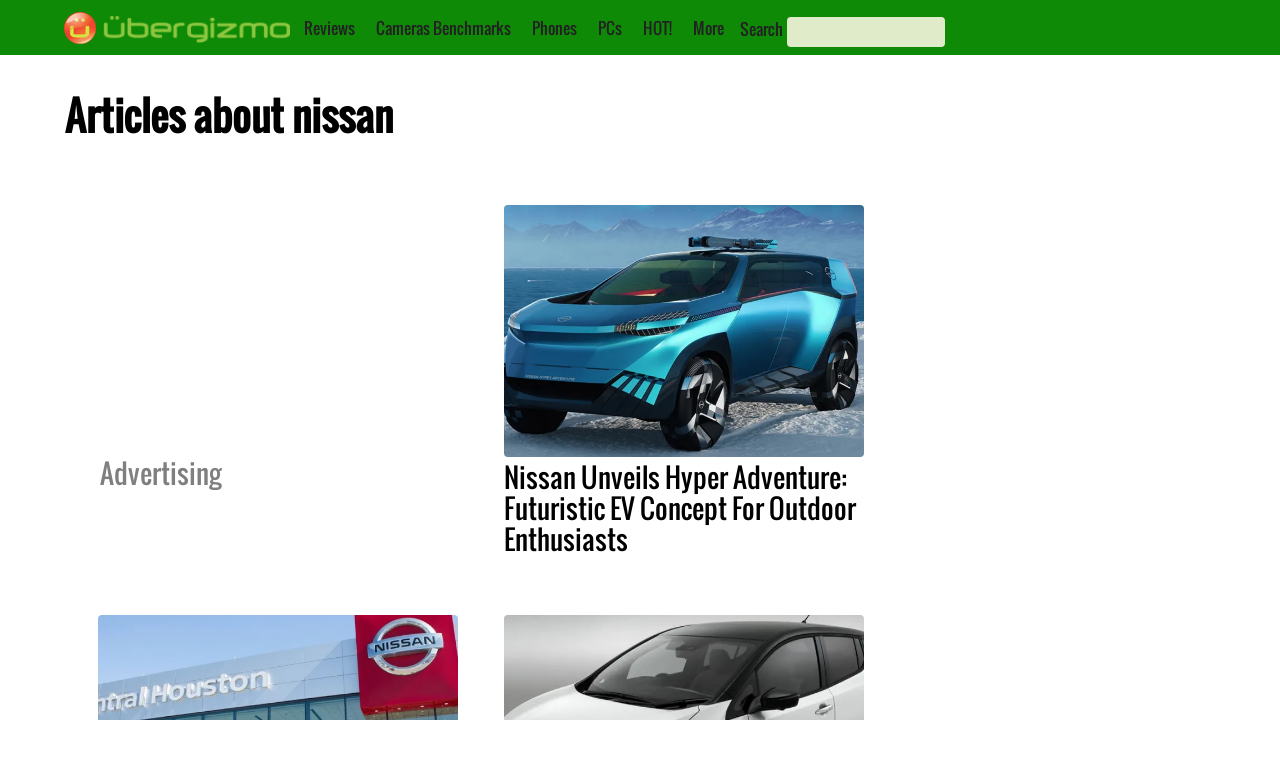

--- FILE ---
content_type: text/html; charset=utf-8
request_url: https://www.google.com/recaptcha/api2/aframe
body_size: 252
content:
<!DOCTYPE HTML><html><head><meta http-equiv="content-type" content="text/html; charset=UTF-8"></head><body><script nonce="lVmA8xQ5hxAzJKN8X52bjw">/** Anti-fraud and anti-abuse applications only. See google.com/recaptcha */ try{var clients={'sodar':'https://pagead2.googlesyndication.com/pagead/sodar?'};window.addEventListener("message",function(a){try{if(a.source===window.parent){var b=JSON.parse(a.data);var c=clients[b['id']];if(c){var d=document.createElement('img');d.src=c+b['params']+'&rc='+(localStorage.getItem("rc::a")?sessionStorage.getItem("rc::b"):"");window.document.body.appendChild(d);sessionStorage.setItem("rc::e",parseInt(sessionStorage.getItem("rc::e")||0)+1);localStorage.setItem("rc::h",'1769614004326');}}}catch(b){}});window.parent.postMessage("_grecaptcha_ready", "*");}catch(b){}</script></body></html>